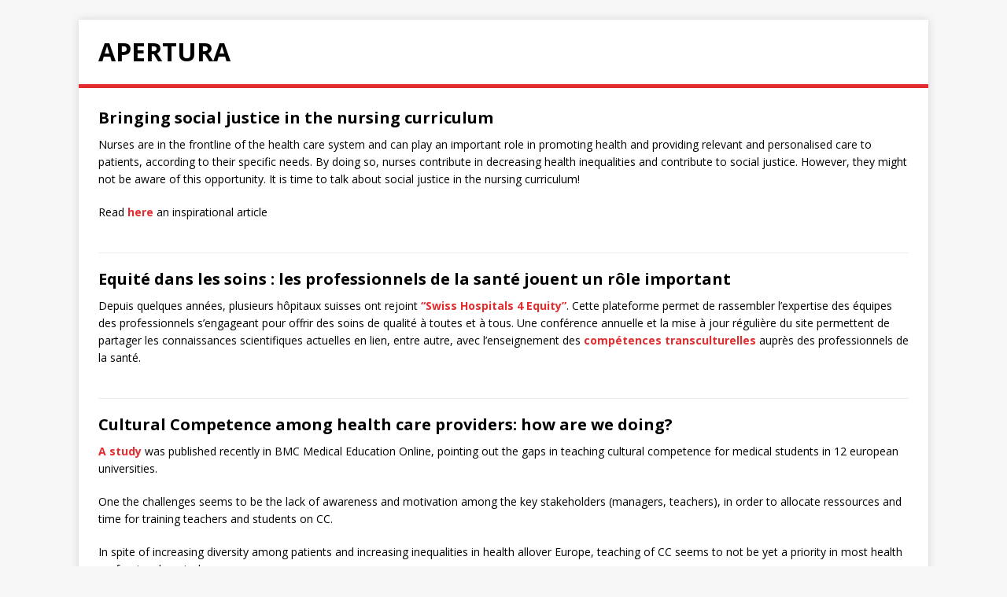

--- FILE ---
content_type: text/html
request_url: https://apertura.nella.org/?cat=13
body_size: 3468
content:
<!DOCTYPE html>
<html class="no-js" lang="en">
<head>
	<meta name="generator" content="Hugo 0.147.8">
	<meta charset="UTF-8">
	<meta name="viewport" content="width=device-width, initial-scale=1">
	<title>Apertura</title>
	<script type="d62482ca29ffec7cae9f2465-text/javascript">(function(d,e){d[e]=d[e].replace("no-js","js");})(document.documentElement,"className");</script>
	<meta name="description" content="">
	<link rel="preconnect" href="https://fonts.gstatic.com" crossorigin>
	<link rel="dns-prefetch" href="//fonts.googleapis.com">
	<link rel="dns-prefetch" href="//fonts.gstatic.com">
	<link rel="stylesheet" href="https://fonts.googleapis.com/css?family=Open+Sans:400,400i,700">

	<link rel="stylesheet" href="/css/style.css">
	
	<link rel="alternate" type="application/rss+xml" href="/feed.xml" title="Apertura">

	<link rel="shortcut icon" href="/favicon.ico">
		
		
</head>
<body class="body">
	<div class="container container--outer">
		<header class="header">
	<div class="container header__container">
		
	<div class="logo">
		<a class="logo__link" href="/" title="Apertura" rel="home">
			<div class="logo__item logo__text">
					<div class="logo__title">Apertura</div>
					
				</div>
		</a>
	</div>
		<div class="divider"></div>
	</div>
</header>
		<div class="wrapper flex">
			<div class="primary">
			
<main class="main list" role="main">
	<article class="list__item post">
	
	<header class="list__header">
		<h2 class="list__title post__title">
			<a href="/2022/04/02/bringing-social-justice-in-the-nursing-curriculum/" rel="bookmark">
			Bringing social justice in the nursing curriculum
			</a>
		</h2>
		
	</header>
	<div class="content list__excerpt post__content clearfix">
		<p>Nurses are in the frontline of the health care system and can play an important role in promoting health and providing relevant and personalised care to patients, according to their specific needs. By doing so, nurses contribute in decreasing health inequalities and contribute to social justice. However, they might not be aware of this opportunity. It is time to talk about social justice in the nursing curriculum!</p>
<p>Read <a href="https://www.sciencedirect.com/science/article/pii/S1471595320305096">here</a> an inspirational article</p>
	</div>
</article><article class="list__item post">
	
	<header class="list__header">
		<h2 class="list__title post__title">
			<a href="/2020/07/17/equite-dans-les-soins-les-professionnels-de-la-sante-jouent-un-role-important/" rel="bookmark">
			Equité dans les soins : les professionnels de la santé jouent un rôle important
			</a>
		</h2>
		
	</header>
	<div class="content list__excerpt post__content clearfix">
		<p>Depuis quelques années, plusieurs hôpitaux suisses ont rejoint <a href="https://www.hospitals4equity.ch/?lang=fr">&ldquo;Swiss Hospitals 4 Equity&rdquo;</a>. Cette plateforme permet de rassembler l&rsquo;expertise des équipes des professionnels s&rsquo;engageant pour offrir des soins de qualité à toutes et à tous. Une conférence annuelle et la mise à jour régulière du site permettent de partager les connaissances scientifiques actuelles en lien, entre autre, avec l&rsquo;enseignement des <a href="https://www.hospitals4equity.ch/themen-publikation/cultural-competence/?lang=fr">compétences transculturelles</a> auprès des professionnels de la santé.</p>
	</div>
</article><article class="list__item post">
	
	<header class="list__header">
		<h2 class="list__title post__title">
			<a href="/2019/03/11/cultural-competence-among-health-care-providers-how-are-we-doing/" rel="bookmark">
			Cultural Competence among health care providers: how are we doing?
			</a>
		</h2>
		
	</header>
	<div class="content list__excerpt post__content clearfix">
		<p><a href="https://www.ncbi.nlm.nih.gov/pmc/articles/PMC6332889/">A study</a> was published recently in BMC Medical Education Online, pointing out the gaps in teaching cultural competence for medical students in 12 european universities.</p>
<p>One the challenges seems to be the lack of awareness and motivation among the key stakeholders (managers, teachers), in order to allocate ressources and time for training teachers and students on CC.</p>
<p>In spite of increasing diversity among patients and increasing inequalities in health allover Europe, teaching of CC seems to not be yet a priority in most health professional curriculums.</p>
	</div>
</article><article class="list__item post">
	
	<header class="list__header">
		<h2 class="list__title post__title">
			<a href="/2019/03/10/cultural-competence-and-chronic-conditions/" rel="bookmark">
			Cultural competence and chronic conditions
			</a>
		</h2>
		
	</header>
	<div class="content list__excerpt post__content clearfix">
		<p><a href="https://hpi.georgetown.edu/cultural/">https://hpi.georgetown.edu/cultural/</a></p>
	</div>
</article><article class="list__item post">
	
	<header class="list__header">
		<h2 class="list__title post__title">
			<a href="/2017/02/28/learning-about-international-humanitarian-law/" rel="bookmark">
			Learning about International Humanitarian Law
			</a>
		</h2>
		
	</header>
	<div class="content list__excerpt post__content clearfix">
		<p>If you want to learn everything about IHL and find ressources for teaching about it,  here is an excellent website by ICRC</p>
<p><a href="https://casebook.icrc.org/">go to site</a></p>
	</div>
</article><article class="list__item post">
	
	<header class="list__header">
		<h2 class="list__title post__title">
			<a href="/2017/02/28/coming-back/" rel="bookmark">
			Coming back
			</a>
		</h2>
		
	</header>
	<div class="content list__excerpt post__content clearfix">
		<p>Here I am, after a long break from my blog.</p>
<p>During one year I lived and worked in Kyrgyzstan, an amazing country in central Asia.</p>
<p>I was working with MSF as project coordinator in Kara Suu District. MSF is supporting the local Ministry of Health and communities to provide access to diagnosis and treatment for Drug Resistant Tuberculosis (DRTB).</p>
<p>Back home, Back to blogging, so keep posted!</p>
<p>Marina</p>
	</div>
</article><article class="list__item post">
	
	<header class="list__header">
		<h2 class="list__title post__title">
			<a href="/2016/01/07/out-of-office-for-field-work/" rel="bookmark">
			Out of office for field work!
			</a>
		</h2>
		
	</header>
	<div class="content list__excerpt post__content clearfix">
		<p>Hello</p>
<p>Just a note after by long absence from my blog&hellip;</p>
<p>Right now I am in the field working with MSF as Project Coordinator for DRTB project in Kyrgyzstan so no much time left for blogging&hellip;</p>
<p>Find more news about the project on MSF website</p>
<p>Happy new year! Marina</p>
	</div>
</article><article class="list__item post">
	
	<header class="list__header">
		<h2 class="list__title post__title">
			<a href="/2015/07/18/the-end-tb-project-bringing-new-treatments-for-mdr-tb-to-the-patients-in-need/" rel="bookmark">
			The end TB Project : bringing new treatments for MDR-TB to the patients in need
			</a>
		</h2>
		
	</header>
	<div class="content list__excerpt post__content clearfix">
		<p>International organizations Partners In Health (PIH), Médecins Sans Frontières (MSF), Interactive Research and Development (IRD) and their financial partner UNITAID started in April 2015 the <em>endTB</em> project, a partnership aimed at radically changing the management of multidrug-resistant tuberculosis (MDR-TB).</p>
<p><a href="http://www.msf.org/article/leading-medical-organizations-team-bring-new-tb-treatments-those-need">go to article</a></p>
	</div>
</article><article class="list__item post">
	
	<header class="list__header">
		<h2 class="list__title post__title">
			<a href="/2015/06/27/tb-care-a-patient-centred-approach/" rel="bookmark">
			TB Care - A Patient Centred Approach
			</a>
		</h2>
		
	</header>
	<div class="content list__excerpt post__content clearfix">
		<p><strong><em>Bishkek Symposium on Tuberculosis, December 2012</em></strong></p>
<h2 id="tb-care---a-patient-centred-approach-treating-tb-in-central-asia-and-eastern-europe">TB Care - A Patient Centred Approach Treating TB in Central Asia and Eastern Europe</h2>
<p><a href="http://tb-symposium.msf.ch/en">access here</a></p>
	</div>
</article><article class="list__item post">
	
	<header class="list__header">
		<h2 class="list__title post__title">
			<a href="/2015/06/25/new-treatments-and-approaches-to-tuberculosis-4th-tuberculosis-symposium/" rel="bookmark">
			New treatments and approaches to Tuberculosis: 4th Tuberculosis symposium
			</a>
		</h2>
		
	</header>
	<div class="content list__excerpt post__content clearfix">
		<p>MSF in collaboration with the Ministry of Health of Armenia organized in february 2015, the 4th TB symposium dedicated to the new regimens and treatment approaches specifically focused on Central Asia and Eastern Europe. Find the presentations on the symposium website <a href="http://www.tb-symposium.org/">here</a></p>
	</div>
</article>
</main>

<div class="pagination">
	<span class="pagination__item pagination__item--current">1/6</span>
	<a class="pagination__item pagination__item--next btn" href="/page/2/">»</a>
</div>

			</div>
			
		</div>
		<footer class="footer">
	<div class="container footer__container flex">
		
		<div class="footer__copyright">
			&copy; 2025 Apertura.
			<span class="footer__copyright-credits">Generated with <a href="https://gohugo.io/" rel="nofollow noopener" target="_blank">Hugo</a> and <a href="https://github.com/Vimux/Mainroad/" rel="nofollow noopener" target="_blank">Mainroad</a> theme.</span>
		</div>
	</div>
</footer>
	</div>
<script async defer src="/js/menu.js" type="d62482ca29ffec7cae9f2465-text/javascript"></script>
<script src="/cdn-cgi/scripts/7d0fa10a/cloudflare-static/rocket-loader.min.js" data-cf-settings="d62482ca29ffec7cae9f2465-|49" defer></script><script defer src="https://static.cloudflareinsights.com/beacon.min.js/vcd15cbe7772f49c399c6a5babf22c1241717689176015" integrity="sha512-ZpsOmlRQV6y907TI0dKBHq9Md29nnaEIPlkf84rnaERnq6zvWvPUqr2ft8M1aS28oN72PdrCzSjY4U6VaAw1EQ==" data-cf-beacon='{"version":"2024.11.0","token":"efe1d549ca7b43709aa39521d75365e9","r":1,"server_timing":{"name":{"cfCacheStatus":true,"cfEdge":true,"cfExtPri":true,"cfL4":true,"cfOrigin":true,"cfSpeedBrain":true},"location_startswith":null}}' crossorigin="anonymous"></script>
</body>
</html>